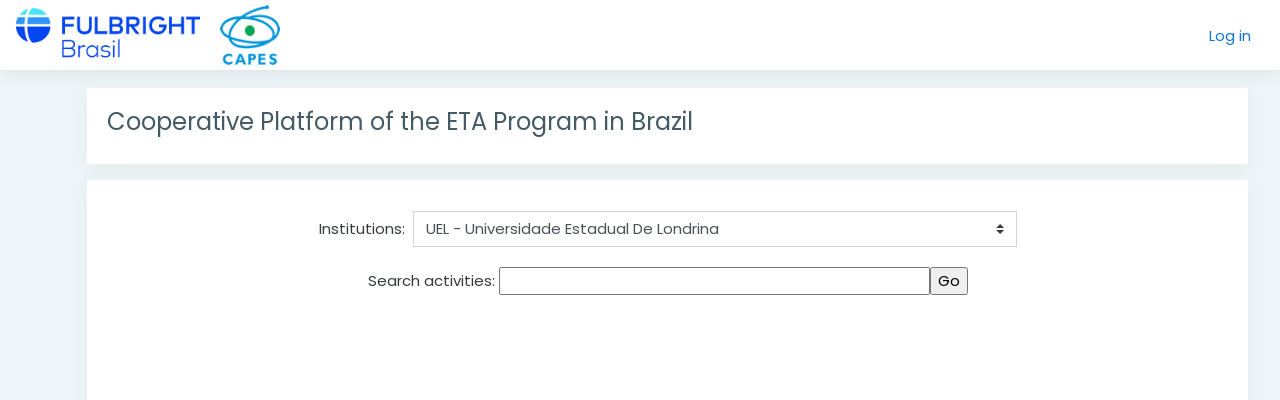

--- FILE ---
content_type: text/html; charset=utf-8
request_url: https://portal.fulbright.org.br/course/index.php?categoryid=28
body_size: 11002
content:
<!DOCTYPE html>

    <html  dir="ltr" lang="en" xml:lang="en">
    <head>
        <title>Fulbright: UEL - Universidade Estadual De Londrina</title>
        <link rel="shortcut icon" href="//portal.fulbright.org.br/pluginfile.php?file=%2F1%2Ftheme_moove%2Ffavicon%2F1563978807%2Ffulbright_favicon.ico" />
        <meta http-equiv="Content-Type" content="text/html; charset=utf-8" />
<meta name="keywords" content="moodle, Fulbright: UEL - Universidade Estadual De Londrina" />
<link rel="stylesheet" type="text/css" href="https://portal.fulbright.org.br/theme/yui_combo.php?rollup/3.17.2/yui-moodlesimple-min.css" /><script id="firstthemesheet" type="text/css">/** Required in order to fix style inclusion problems in IE with YUI **/</script><link rel="stylesheet" type="text/css" href="https://portal.fulbright.org.br/theme/styles.php?theme=moove&amp;rev=1563978807_1&amp;type=all" />
<script type="text/javascript">
//<![CDATA[
var M = {}; M.yui = {};
M.pageloadstarttime = new Date();
M.cfg = {"wwwroot":"https:\/\/portal.fulbright.org.br","sesskey":"pOrIRuX1Ai","themerev":"1563978807","slasharguments":0,"theme":"moove","iconsystemmodule":"core\/icon_system_fontawesome","jsrev":"1563978807","admin":"admin","svgicons":true,"usertimezone":"America\/Sao_Paulo","contextid":168};var yui1ConfigFn = function(me) {if(/-skin|reset|fonts|grids|base/.test(me.name)){me.type='css';me.path=me.path.replace(/\.js/,'.css');me.path=me.path.replace(/\/yui2-skin/,'/assets/skins/sam/yui2-skin')}};
var yui2ConfigFn = function(me) {var parts=me.name.replace(/^moodle-/,'').split('-'),component=parts.shift(),module=parts[0],min='-min';if(/-(skin|core)$/.test(me.name)){parts.pop();me.type='css';min=''}
if(module){var filename=parts.join('-');me.path=component+'/'+module+'/'+filename+min+'.'+me.type}else{me.path=component+'/'+component+'.'+me.type}};
YUI_config = {"debug":false,"base":"https:\/\/portal.fulbright.org.br\/lib\/yuilib\/3.17.2\/","comboBase":"https:\/\/portal.fulbright.org.br\/theme\/yui_combo.php?","combine":true,"filter":null,"insertBefore":"firstthemesheet","groups":{"yui2":{"base":"https:\/\/portal.fulbright.org.br\/lib\/yuilib\/2in3\/2.9.0\/build\/","comboBase":"https:\/\/portal.fulbright.org.br\/theme\/yui_combo.php?","combine":true,"ext":false,"root":"2in3\/2.9.0\/build\/","patterns":{"yui2-":{"group":"yui2","configFn":yui1ConfigFn}}},"moodle":{"name":"moodle","base":"https:\/\/portal.fulbright.org.br\/theme\/yui_combo.php?m\/1563978807\/","combine":true,"comboBase":"https:\/\/portal.fulbright.org.br\/theme\/yui_combo.php?","ext":false,"root":"m\/1563978807\/","patterns":{"moodle-":{"group":"moodle","configFn":yui2ConfigFn}},"filter":null,"modules":{"moodle-core-actionmenu":{"requires":["base","event","node-event-simulate"]},"moodle-core-languninstallconfirm":{"requires":["base","node","moodle-core-notification-confirm","moodle-core-notification-alert"]},"moodle-core-chooserdialogue":{"requires":["base","panel","moodle-core-notification"]},"moodle-core-maintenancemodetimer":{"requires":["base","node"]},"moodle-core-checknet":{"requires":["base-base","moodle-core-notification-alert","io-base"]},"moodle-core-dock":{"requires":["base","node","event-custom","event-mouseenter","event-resize","escape","moodle-core-dock-loader","moodle-core-event"]},"moodle-core-dock-loader":{"requires":["escape"]},"moodle-core-tooltip":{"requires":["base","node","io-base","moodle-core-notification-dialogue","json-parse","widget-position","widget-position-align","event-outside","cache-base"]},"moodle-core-lockscroll":{"requires":["plugin","base-build"]},"moodle-core-popuphelp":{"requires":["moodle-core-tooltip"]},"moodle-core-notification":{"requires":["moodle-core-notification-dialogue","moodle-core-notification-alert","moodle-core-notification-confirm","moodle-core-notification-exception","moodle-core-notification-ajaxexception"]},"moodle-core-notification-dialogue":{"requires":["base","node","panel","escape","event-key","dd-plugin","moodle-core-widget-focusafterclose","moodle-core-lockscroll"]},"moodle-core-notification-alert":{"requires":["moodle-core-notification-dialogue"]},"moodle-core-notification-confirm":{"requires":["moodle-core-notification-dialogue"]},"moodle-core-notification-exception":{"requires":["moodle-core-notification-dialogue"]},"moodle-core-notification-ajaxexception":{"requires":["moodle-core-notification-dialogue"]},"moodle-core-dragdrop":{"requires":["base","node","io","dom","dd","event-key","event-focus","moodle-core-notification"]},"moodle-core-formchangechecker":{"requires":["base","event-focus","moodle-core-event"]},"moodle-core-event":{"requires":["event-custom"]},"moodle-core-blocks":{"requires":["base","node","io","dom","dd","dd-scroll","moodle-core-dragdrop","moodle-core-notification"]},"moodle-core-handlebars":{"condition":{"trigger":"handlebars","when":"after"}},"moodle-core_availability-form":{"requires":["base","node","event","event-delegate","panel","moodle-core-notification-dialogue","json"]},"moodle-backup-backupselectall":{"requires":["node","event","node-event-simulate","anim"]},"moodle-backup-confirmcancel":{"requires":["node","node-event-simulate","moodle-core-notification-confirm"]},"moodle-course-modchooser":{"requires":["moodle-core-chooserdialogue","moodle-course-coursebase"]},"moodle-course-categoryexpander":{"requires":["node","event-key"]},"moodle-course-management":{"requires":["base","node","io-base","moodle-core-notification-exception","json-parse","dd-constrain","dd-proxy","dd-drop","dd-delegate","node-event-delegate"]},"moodle-course-dragdrop":{"requires":["base","node","io","dom","dd","dd-scroll","moodle-core-dragdrop","moodle-core-notification","moodle-course-coursebase","moodle-course-util"]},"moodle-course-formatchooser":{"requires":["base","node","node-event-simulate"]},"moodle-course-util":{"requires":["node"],"use":["moodle-course-util-base"],"submodules":{"moodle-course-util-base":{},"moodle-course-util-section":{"requires":["node","moodle-course-util-base"]},"moodle-course-util-cm":{"requires":["node","moodle-course-util-base"]}}},"moodle-form-dateselector":{"requires":["base","node","overlay","calendar"]},"moodle-form-passwordunmask":{"requires":[]},"moodle-form-showadvanced":{"requires":["node","base","selector-css3"]},"moodle-form-shortforms":{"requires":["node","base","selector-css3","moodle-core-event"]},"moodle-question-chooser":{"requires":["moodle-core-chooserdialogue"]},"moodle-question-qbankmanager":{"requires":["node","selector-css3"]},"moodle-question-searchform":{"requires":["base","node"]},"moodle-question-preview":{"requires":["base","dom","event-delegate","event-key","core_question_engine"]},"moodle-availability_completion-form":{"requires":["base","node","event","moodle-core_availability-form"]},"moodle-availability_date-form":{"requires":["base","node","event","io","moodle-core_availability-form"]},"moodle-availability_grade-form":{"requires":["base","node","event","moodle-core_availability-form"]},"moodle-availability_group-form":{"requires":["base","node","event","moodle-core_availability-form"]},"moodle-availability_grouping-form":{"requires":["base","node","event","moodle-core_availability-form"]},"moodle-availability_profile-form":{"requires":["base","node","event","moodle-core_availability-form"]},"moodle-qtype_ddimageortext-form":{"requires":["moodle-qtype_ddimageortext-dd","form_filepicker"]},"moodle-qtype_ddimageortext-dd":{"requires":["node","dd","dd-drop","dd-constrain"]},"moodle-qtype_ddmarker-dd":{"requires":["node","event-resize","dd","dd-drop","dd-constrain","graphics"]},"moodle-qtype_ddmarker-form":{"requires":["moodle-qtype_ddmarker-dd","form_filepicker","graphics","escape"]},"moodle-qtype_ddwtos-dd":{"requires":["node","dd","dd-drop","dd-constrain"]},"moodle-mod_assign-history":{"requires":["node","transition"]},"moodle-mod_forum-subscriptiontoggle":{"requires":["base-base","io-base"]},"moodle-mod_quiz-quizbase":{"requires":["base","node"]},"moodle-mod_quiz-toolboxes":{"requires":["base","node","event","event-key","io","moodle-mod_quiz-quizbase","moodle-mod_quiz-util-slot","moodle-core-notification-ajaxexception"]},"moodle-mod_quiz-questionchooser":{"requires":["moodle-core-chooserdialogue","moodle-mod_quiz-util","querystring-parse"]},"moodle-mod_quiz-repaginate":{"requires":["base","event","node","io","moodle-core-notification-dialogue"]},"moodle-mod_quiz-modform":{"requires":["base","node","event"]},"moodle-mod_quiz-autosave":{"requires":["base","node","event","event-valuechange","node-event-delegate","io-form"]},"moodle-mod_quiz-dragdrop":{"requires":["base","node","io","dom","dd","dd-scroll","moodle-core-dragdrop","moodle-core-notification","moodle-mod_quiz-quizbase","moodle-mod_quiz-util-base","moodle-mod_quiz-util-page","moodle-mod_quiz-util-slot","moodle-course-util"]},"moodle-mod_quiz-util":{"requires":["node","moodle-core-actionmenu"],"use":["moodle-mod_quiz-util-base"],"submodules":{"moodle-mod_quiz-util-base":{},"moodle-mod_quiz-util-slot":{"requires":["node","moodle-mod_quiz-util-base"]},"moodle-mod_quiz-util-page":{"requires":["node","moodle-mod_quiz-util-base"]}}},"moodle-message_airnotifier-toolboxes":{"requires":["base","node","io"]},"moodle-filter_glossary-autolinker":{"requires":["base","node","io-base","json-parse","event-delegate","overlay","moodle-core-event","moodle-core-notification-alert","moodle-core-notification-exception","moodle-core-notification-ajaxexception"]},"moodle-filter_mathjaxloader-loader":{"requires":["moodle-core-event"]},"moodle-editor_atto-editor":{"requires":["node","transition","io","overlay","escape","event","event-simulate","event-custom","node-event-html5","node-event-simulate","yui-throttle","moodle-core-notification-dialogue","moodle-core-notification-confirm","moodle-editor_atto-rangy","handlebars","timers","querystring-stringify"]},"moodle-editor_atto-plugin":{"requires":["node","base","escape","event","event-outside","handlebars","event-custom","timers","moodle-editor_atto-menu"]},"moodle-editor_atto-menu":{"requires":["moodle-core-notification-dialogue","node","event","event-custom"]},"moodle-editor_atto-rangy":{"requires":[]},"moodle-report_eventlist-eventfilter":{"requires":["base","event","node","node-event-delegate","datatable","autocomplete","autocomplete-filters"]},"moodle-report_loglive-fetchlogs":{"requires":["base","event","node","io","node-event-delegate"]},"moodle-gradereport_grader-gradereporttable":{"requires":["base","node","event","handlebars","overlay","event-hover"]},"moodle-gradereport_history-userselector":{"requires":["escape","event-delegate","event-key","handlebars","io-base","json-parse","moodle-core-notification-dialogue"]},"moodle-tool_capability-search":{"requires":["base","node"]},"moodle-tool_lp-dragdrop-reorder":{"requires":["moodle-core-dragdrop"]},"moodle-tool_monitor-dropdown":{"requires":["base","event","node"]},"moodle-assignfeedback_editpdf-editor":{"requires":["base","event","node","io","graphics","json","event-move","event-resize","transition","querystring-stringify-simple","moodle-core-notification-dialog","moodle-core-notification-alert","moodle-core-notification-exception","moodle-core-notification-ajaxexception"]},"moodle-atto_accessibilitychecker-button":{"requires":["color-base","moodle-editor_atto-plugin"]},"moodle-atto_accessibilityhelper-button":{"requires":["moodle-editor_atto-plugin"]},"moodle-atto_align-button":{"requires":["moodle-editor_atto-plugin"]},"moodle-atto_bold-button":{"requires":["moodle-editor_atto-plugin"]},"moodle-atto_charmap-button":{"requires":["moodle-editor_atto-plugin"]},"moodle-atto_clear-button":{"requires":["moodle-editor_atto-plugin"]},"moodle-atto_collapse-button":{"requires":["moodle-editor_atto-plugin"]},"moodle-atto_emoticon-button":{"requires":["moodle-editor_atto-plugin"]},"moodle-atto_equation-button":{"requires":["moodle-editor_atto-plugin","moodle-core-event","io","event-valuechange","tabview","array-extras"]},"moodle-atto_html-button":{"requires":["moodle-editor_atto-plugin","event-valuechange"]},"moodle-atto_image-button":{"requires":["moodle-editor_atto-plugin"]},"moodle-atto_indent-button":{"requires":["moodle-editor_atto-plugin"]},"moodle-atto_italic-button":{"requires":["moodle-editor_atto-plugin"]},"moodle-atto_link-button":{"requires":["moodle-editor_atto-plugin"]},"moodle-atto_managefiles-button":{"requires":["moodle-editor_atto-plugin"]},"moodle-atto_managefiles-usedfiles":{"requires":["node","escape"]},"moodle-atto_media-button":{"requires":["moodle-editor_atto-plugin","moodle-form-shortforms"]},"moodle-atto_noautolink-button":{"requires":["moodle-editor_atto-plugin"]},"moodle-atto_orderedlist-button":{"requires":["moodle-editor_atto-plugin"]},"moodle-atto_recordrtc-recording":{"requires":["moodle-atto_recordrtc-button"]},"moodle-atto_recordrtc-button":{"requires":["moodle-editor_atto-plugin","moodle-atto_recordrtc-recording"]},"moodle-atto_rtl-button":{"requires":["moodle-editor_atto-plugin"]},"moodle-atto_strike-button":{"requires":["moodle-editor_atto-plugin"]},"moodle-atto_styles-button":{"requires":["moodle-editor_atto-plugin"]},"moodle-atto_subscript-button":{"requires":["moodle-editor_atto-plugin"]},"moodle-atto_superscript-button":{"requires":["moodle-editor_atto-plugin"]},"moodle-atto_table-button":{"requires":["moodle-editor_atto-plugin","moodle-editor_atto-menu","event","event-valuechange"]},"moodle-atto_title-button":{"requires":["moodle-editor_atto-plugin"]},"moodle-atto_underline-button":{"requires":["moodle-editor_atto-plugin"]},"moodle-atto_undo-button":{"requires":["moodle-editor_atto-plugin"]},"moodle-atto_unorderedlist-button":{"requires":["moodle-editor_atto-plugin"]}}},"gallery":{"name":"gallery","base":"https:\/\/portal.fulbright.org.br\/lib\/yuilib\/gallery\/","combine":true,"comboBase":"https:\/\/portal.fulbright.org.br\/theme\/yui_combo.php?","ext":false,"root":"gallery\/1563978807\/","patterns":{"gallery-":{"group":"gallery"}}}},"modules":{"core_filepicker":{"name":"core_filepicker","fullpath":"https:\/\/portal.fulbright.org.br\/lib\/javascript.php?rev=1563978807&jsfile=%2Frepository%2Ffilepicker.js","requires":["base","node","node-event-simulate","json","async-queue","io-base","io-upload-iframe","io-form","yui2-treeview","panel","cookie","datatable","datatable-sort","resize-plugin","dd-plugin","escape","moodle-core_filepicker","moodle-core-notification-dialogue"]},"core_comment":{"name":"core_comment","fullpath":"https:\/\/portal.fulbright.org.br\/lib\/javascript.php?rev=1563978807&jsfile=%2Fcomment%2Fcomment.js","requires":["base","io-base","node","json","yui2-animation","overlay","escape"]},"mathjax":{"name":"mathjax","fullpath":"https:\/\/cdnjs.cloudflare.com\/ajax\/libs\/mathjax\/2.7.2\/MathJax.js?delayStartupUntil=configured"}}};
M.yui.loader = {modules: {}};

//]]>
</script>

        <meta charset="utf-8">
        <meta http-equiv="X-UA-Compatible" content="IE=edge">
        <meta name="viewport" content="width=device-width, initial-scale=1.0, user-scalable=0, minimal-ui">
    
        <link href="https://fonts.googleapis.com/css?family=Poppins" rel="stylesheet">
    </head>
    
    <body  id="page-course-index-category" class="format-site  path-course path-course-index safari dir-ltr lang-en yui-skin-sam yui3-skin-sam portal-fulbright-org-br pagelayout-coursecategory course-1 context-168 category-28 notloggedin ">
    
<nav class="fixed-top navbar navbar-light navbar-expand moodle-has-zindex">

    <a href="https://portal.fulbright.org.br/report/coursestats_fulbright/available_courses.php" class="navbar-brand has-logo
            ">
            <span class="logo d-none d-sm-inline">
                <img src="//portal.fulbright.org.br/pluginfile.php?file=%2F1%2Ftheme_moove%2Flogo%2F1563978807%2Flogo-fb.jpg" alt="Fulbright">
            </span>
    </a>

    <ul class="navbar-nav d-none d-md-flex custom-menus">
        <!-- custom_menu -->
        
        <!-- page_heading_menu -->
        
    </ul>

    <div class="logo2">
        <!-- <a href="http://www.capes.gov.br" target="_blank"> <img src="http://portal.fulbright.org.br/theme/capes.png" alt="Capes" height="60px" width="60px" margin-left="20px"> </a> -->

        <img src="http://portal.fulbright.org.br/theme/capes.png" alt="Capes" height="60px" width="60px" margin-left="20px">
    
    </div>

    <ul class="nav navbar-nav ml-auto">
        <div class="d-none d-lg-block">
            
        </div>

        <li class="nav-item lang-menu">
            
        </li>

        

        <li class="usermenu"><span class="login"><a class='btn btn-login-top' href="https://portal.fulbright.org.br/login/index.php">Log in</a></span></li>
    </ul>
</nav>
    
    <div id="page-wrapper">
    
        <div>
    <a class="sr-only sr-only-focusable" href="#maincontent">Skip to main content</a>
</div><script type="text/javascript" src="https://portal.fulbright.org.br/theme/yui_combo.php?rollup/3.17.2/yui-moodlesimple-min.js"></script><script type="text/javascript" src="https://portal.fulbright.org.br/lib/javascript.php?rev=1563978807&amp;jsfile=%2Flib%2Fjavascript-static.js"></script>
<script type="text/javascript">
//<![CDATA[
document.body.className += ' jsenabled';
//]]>
</script>


    <div id="page" class="container-fluid">
        <header id="page-header" class="row">
    <div class="col-12 pt-3 pb-3">
        <div class="card">
            <div class="card-body">
                <div class="d-flex">
                    <div class="mr-auto">
                    <div class="page-context-header"><div class="page-header-headings"><h1>Cooperative Platform of the ETA Program in Brazil</h1></div></div>
                    </div>

                </div>
                <div class="d-flex flex-wrap">
                    <div id="page-navbar">
                        <nav role="navigation">
    <ol class="breadcrumb">
                <li class="breadcrumb-item"><a href="https://portal.fulbright.org.br/" >Home</a></li>
                <li class="breadcrumb-item"><a href="https://portal.fulbright.org.br/course/index.php" >Activities</a></li>
                <li class="breadcrumb-item"><a href="https://portal.fulbright.org.br/course/index.php?categoryid=28" >UEL - Universidade Estadual De Londrina</a></li>
    </ol>
</nav>
                    </div>
                    <div class="ml-auto d-flex">
                        
                    </div>
                    <div id="course-header">
                        
                    </div>
                </div>
            </div>
        </div>
    </div>
</header>

        <div id="page-content" class="row">
            <div id="region-main-box" class="col-12">
                <section id="region-main">
                    <div class="card">
                        <div class="card-body">
                            <span class="notifications" id="user-notifications"></span>
                            <div role="main"><span id="maincontent"></span><span></span><div class="categorypicker"><div class="singleselect d-inline-block">
    <form method="get" action="https://portal.fulbright.org.br/course/index.php" class="form-inline" id="switchcategory">
            <label for="single_select696b2ecb0febf1">
                Institutions:
            </label>
        <select  id="single_select696b2ecb0febf1" class="custom-select singleselect" name="categoryid">
                    <option  value="25" >FAE - Centro Universitário</option>
                    <option  value="2" >IFB - Instituto Federal De Educação, Ciência E Tecnologia De Brasília</option>
                    <option  value="26" >PUCRS - Pontifícia Universidade Católica Do Rio Grande Do Sul</option>
                    <option  value="27" >UCS - Universidade De Caxias Do Sul</option>
                    <option  value="3" >UEG - Universidade Estadual De Goiás</option>
                    <option  value="28" selected>UEL - Universidade Estadual De Londrina</option>
                    <option  value="6" >UEMASUL - Universidade Estadual da Região Tocantina do Maranhão </option>
                    <option  value="29" >UENP - BANDEIRIANTES - Universidade Estadual Do Norte Do Paraná</option>
                    <option  value="42" >UENP - PROCÓPIO - Universidade Estadual Do Norte Do Paraná</option>
                    <option  value="43" >UENP - JACAREZINHO - Universidade Estadual Do Norte Do Paraná</option>
                    <option  value="15" >UEPA - Universidade Do Estado Do Pará</option>
                    <option  value="30" >UEPG - Universidade Estadual De Ponta Grossa</option>
                    <option  value="7" >UERN - Universidade Do Estado Do Rio Grande Do Norte</option>
                    <option  value="8" >UESC - Universidade Estadual De Santa Cruz</option>
                    <option  value="9" >UFBA - Universidade Federal Da Bahia</option>
                    <option  value="16" >UFF - Universidade Federal Fluminense</option>
                    <option  value="4" >UFG - Universidade Federal De Goiás - Campus Samambaia</option>
                    <option  value="17" >UFLA - Universidade Federal De Lavras</option>
                    <option  value="18" >UFMG - Universidade Federal De Minas Gerais</option>
                    <option  value="5" >UFMS - Fundação Universidade Federal De Mato Grosso Do Sul</option>
                    <option  value="19" >UFOP - Universidade Federal De Ouro Preto</option>
                    <option  value="10" >UFPE - Universidade Federal De Pernambuco</option>
                    <option  value="12" >UFPI - Fundação Universidade Federal Do Piauí</option>
                    <option  value="31" >UFPR - Universidade Federal Do Paraná</option>
                    <option  value="32" >UFRGS - Universidade Federal Do Rio Grande Do Sul</option>
                    <option  value="11" >UFS - Universidade Federal De Sergipe</option>
                    <option  value="20" >UFSCAR - Universidade Federal De São Carlos</option>
                    <option  value="21" >UFSJ - Universidade Federal De São João Del-Rei</option>
                    <option  value="22" >UFU - Universidade Federal De Uberlândia</option>
                    <option  value="23" >UFV - Universidade Federal De Viçosa</option>
                    <option  value="24" >UNESP - ARARAQUARA - Universidade Est.Paulista Júlio De Mesquita Filho</option>
                    <option  value="40" >UNESP -ASSIS - Universidade Est.Paulista Júlio De Mesquita Filho</option>
                    <option  value="41" >UNESP - S.J. RIO PRETO - Universidade Est.Paulista Júlio De Mesquita Filho</option>
                    <option  value="33" >UNESPAR - Universidade Estadual Do Parana </option>
                    <option  value="34" >UNIJUÍ - Universidade Regional Do Noroeste Do Estado Do Rio Grande Do Sul</option>
                    <option  value="35" >UNIPAMPA - Fundação Universidade Federal Do Pampa</option>
                    <option  value="36" >UNISINOS - Universidade Do Vale Do Rio Dos Sinos</option>
                    <option  value="13" >UPE - Universidade De Pernambuco</option>
                    <option  value="37" >UTFPR - CURITIBA - Universidade Tecnológica Federal Do Paraná</option>
                    <option  value="44" >UTFPR - PATO BRANCO - Universidade Tecnológica Federal Do Paraná</option>
                    <option  value="14" >UVA - Universidade Estadual Vale Do Acaraú</option>
                    <option  value="38" >Administrative</option>
        </select>
        <noscript>
            <input type="submit" class="btn btn-secondary" value="Go">
        </noscript>
    </form>
</div></div><form id="coursesearch" action="https://portal.fulbright.org.br/course/search.php" method="get"><fieldset class="coursesearchbox invisiblefieldset"><label for="coursesearchbox">Search activities: </label><input type="text" id="coursesearchbox" size="30" name="search" value="" /><input type="submit" value="Go" /></fieldset></form><div class="buttons"></div></div>
                            
                            
                        </div>
                    </div>
                </section>
            </div>
        </div>
    </div>

    
    </div><!-- Ends .page-wrapper -->
    
<div id="top-footer">
  <div class="container-fluid">
    <div class="row">
        
        <div class="col-md-7 social">
          <ul>
                <li>
                  <a href="https://www.facebook.com/fulbrightbrasil" target="_blank" class="facebook">
                    <i class="icon-social-facebook"></i>
                  </a>
                </li>

                <li>
                  <a href="https://twitter.com/fulbrightbrasil" target="_blank" class="twitter">
                    <i class="icon-social-twitter"></i>
                  </a>
                </li>



                <li>
                  <a href="https://www.youtube.com/channel/UCo1NjW-IaWjpGSa5euo6Wjw" target="_blank" class="youtube">
                    <i class="icon-social-youtube"></i>
                  </a>
                </li>

                <li>
                  <a href="https://www.instagram.com/fulbrightbrasil" target="_blank" class="instagram">
                    <i class="icon-social-instagram"></i>
                  </a>
                </li>
          </ul>

           <div class="logo2">
        <a href="https://fulbright.org.br" target="_blank"> <img src="http://portal.fulbright.org.br/theme/logo-fulbright-footer.jpg" alt="Fulbright" height="60px" width="120px" margin-left="20px"> </a>

        <a href="http://www.capes.gov.br" target="_blank"> <img src="http://portal.fulbright.org.br/theme/logo-capes-footer.jpg" alt="Capes" height="60px" width="120px" margin-left="50px"> </a>
    </div>

          <div class="plugins_standard_footer_html"><div class="tool_dataprivacy"><a href="https://portal.fulbright.org.br/admin/tool/dataprivacy/summary.php">Data retention summary</a></div></div>
        </div>

        <div class="col-md-5 contact">
            <!-- <h3>Stay in touch</h3> -->
            <!--<h4>Fulbright</h4> -->
            <ul>
                
                
                <li><i class="icon-envelope"></i>plataformaETA@fulbright.org.br</li>
            </ul>
        </div>

    </div>
  </div>
</div>



<script type="text/javascript">

if (
	document.referrer == "https://portal.fulbright.org.br/login/index.php" 
	&& 
	document.location.href != "https://portal.fulbright.org.br/login/index.php"
	&&
	document.location.href != "https://portal.fulbright.org.br/login/signup.php"
	&&
	document.location.href != "https://portal.fulbright.org.br/login/signup.php?"
	&&
	document.location.href != "https://portal.fulbright.org.br/login/forgot_password.php"
	&&
	document.location.href != "https://portal.fulbright.org.br/"
){	
	//document.location.href = "https://portal.fulbright.org.br/report/coursestats_fulbright/available_courses.php"; 
	document.location.href = "https://portal.fulbright.org.br/report/coursestats_fulbright/pm_week_view.php"; 
}

document.addEventListener("DOMContentLoaded", function(event) { 
	//console.log(document.querySelectorAll('[data-key="home"]'));
	var novo_link = document.querySelectorAll('[data-key="home"]');

	if (novo_link.length != 0){
		novo_link[0].innerHTML = '<a href="https://portal.fulbright.org.br/report/coursestats_fulbright/available_courses.php"><span class="text m-l-0">Home</span></a>';	
	}				
	
	if (window.location.href.indexOf('user/edit.php') != -1){
		var tipo = document.getElementById('id_profile_field_fulbright_profile').value;		
		if (tipo == "Student"){
			document.getElementById('id_profile_field_fulbright_profile').innerHTML = '<option value="Student">Student</option>';	
		}		
	}

	if (window.location.href.indexOf('/login/signup.php') != -1){
		document.getElementById('id_profile_field_fulbright_profile').innerHTML = '<option value="Student">Student</option>';
	}

	if (window.location.href.indexOf('/course/edit.php') != -1){

		//document.getElementById('id_category').disabled = true;
		document.querySelector("#id_category").parentNode.parentNode.style.display = "none";

		var d = new Date();


		document.getElementById("id_startdate_year").value = d.getFullYear();
		document.getElementById("id_enddate_year").value = d.getFullYear();

		var url_string = window.location.href;
		var url = new URL(url_string);
		
		var course_name = url.searchParams.get("actname");

		if (course_name != undefined && course_name != ""){

			var bimester = url.searchParams.get("bimester");
			var semana = url.searchParams.get("semana");

			var syllabus = url.searchParams.get("syl");

			document.getElementById("id_summary_editor").innerText = syllabus;


			var atividade_nome = url.searchParams.get("actname");

			document.getElementById("id_fullname").value = atividade_nome;
			document.getElementById("id_shortname").value = atividade_nome;
			
			

			if (bimester == 1){			

				if (semana <= 3){
					var id_startdate_month = "3";
					var id_enddate_month = "3";
					if (semana == 1){
						var id_startdate_day = "11";
						var id_enddate_day = "16";
					}
					else if (semana == 2){
						var id_startdate_day = "18";
						var id_enddate_day = "23";
					}
					else if (semana == 3){
						var id_startdate_day = "25";
						var id_enddate_day = "30";
					}
				}
				else{
					var id_startdate_month = "4";
					var id_enddate_month = "4";

					if (semana == 4){
						var id_startdate_day = "1";
						var id_enddate_day = "6";
					}
					else if (semana == 5){
						var id_startdate_day = "8";
						var id_enddate_day = "13";
					}
					else if (semana == 6){
						var id_startdate_day = "15";
						var id_enddate_day = "20";
					}
					else if (semana == 7){
						var id_startdate_day = "22";
						var id_enddate_day = "27";
					}
					else if (semana == 8){
						var id_startdate_day = "29";
						var id_enddate_day = "4";
						id_enddate_month = "5";
					}				

				}

			}
			else if (bimester == 2){

				if (semana <= 4){
					var id_startdate_month = "5";
					var id_enddate_month = "5";
					if (semana == 1){
						var id_startdate_day = "6";
						var id_enddate_day = "11";
					}
					else if (semana == 2){
						var id_startdate_day = "13";
						var id_enddate_day = "18";
					}
					else if (semana == 3){
						var id_startdate_day = "20";
						var id_enddate_day = "25";
					}
					else if (semana == 4){
						var id_startdate_day = "27";
						var id_enddate_day = "1";
						id_enddate_month = "6";
					}
				}
				else{
					var id_startdate_month = "6";
					var id_enddate_month = "6";

					if (semana == 5){
						var id_startdate_day = "3";
						var id_enddate_day = "8";
					}
					else if (semana == 6){
						var id_startdate_day = "10";
						var id_enddate_day = "15";
					}
					else if (semana == 7){
						var id_startdate_day = "17";
						var id_enddate_day = "22";
					}
					else if (semana == 8){
						var id_startdate_day = "24";
						var id_enddate_day = "29";					
					}				

				}

			}
			else if (bimester == 3){

				if (semana <= 4){
					var id_startdate_month = "8";
					var id_enddate_month = "8";
					if (semana == 1){
						var id_startdate_day = "5";
						var id_enddate_day = "10";
					}
					else if (semana == 2){
						var id_startdate_day = "12";
						var id_enddate_day = "17";
					}
					else if (semana == 3){
						var id_startdate_day = "19";
						var id_enddate_day = "24";
					}
					else if (semana == 4){
						var id_startdate_day = "26";
						var id_enddate_day = "31";					
					}
				}
				else{
					var id_startdate_month = "9";
					var id_enddate_month = "9";

					if (semana == 5){
						var id_startdate_day = "2";
						var id_enddate_day = "7";
					}
					else if (semana == 6){
						var id_startdate_day = "9";
						var id_enddate_day = "14";
					}
					else if (semana == 7){
						var id_startdate_day = "16";
						var id_enddate_day = "21";
					}
					else if (semana == 8){
						var id_startdate_day = "23";
						var id_enddate_day = "28";					
					}				

				}

			}
			else if (bimester == 4){

				if (semana <= 1){
					var id_startdate_month = "9";
					var id_enddate_month = "10";
					if (semana == 1){
						var id_startdate_day = "30";
						var id_enddate_day = "2";
					}
				}
				else{
					var id_startdate_month = "10";
					var id_enddate_month = "10";

					if (semana == 2){
						var id_startdate_day = "7";
						var id_enddate_day = "12";
					}
					else if (semana == 3){
						var id_startdate_day = "14";
						var id_enddate_day = "19";
					}
					else if (semana == 4){
						var id_startdate_day = "21";
						var id_enddate_day = "26";					
					}
					else if (semana == 5){
						var id_startdate_day = "28";
						var id_enddate_day = "2";
						id_enddate_month = "11";
					}
					else if (semana == 6){
						var id_startdate_day = "2";
						var id_enddate_day = "9";
						id_startdate_month = "11";
						id_enddate_month = "11";
					}

				}

			}


			
			//document.getElementById("id_enddate_enabled").setAttribute("checked", "checked");

			document.getElementById("id_startdate_month").innerHTML = "<option value='"+id_startdate_month+"'>" + id_startdate_month + "</option>";
			document.getElementById("id_enddate_month").innerHTML = "<option value='"+id_enddate_month+"'>" + id_enddate_month + "</option>";

			document.getElementById("id_startdate_day").innerHTML = "<option value='"+id_startdate_day+"'>" + id_startdate_day + "</option>";
			document.getElementById("id_enddate_day").innerHTML = "<option value='"+id_enddate_day+"'>" + id_enddate_day + "</option>";

			//document.getElementById("id_startdate_year").innerHTML = "<option value='"+id_startdate_year+"'>" + id_startdate_year + "</option>";
			//document.getElementById("id_enddate_year").innerHTML = "<option value='"+id_enddate_year+"'>" + id_enddate_year + "</option>";
		}

		


	}

	//custom-select singleselect
	if (window.location.href.indexOf('mod/glossary/view.php?id=51&mode=cat') != -1){

		
		var selectobject = document.querySelector("select.custom-select.singleselect");

  		for (var i = 0; i < selectobject.length; i++){
  			if (selectobject.options[i].value == '-1' ){
     			selectobject.remove(i);
  			}
  		}

	}

	if (window.location.href.indexOf('user/profile.php') != -1){

		var source = document.getElementById('region-main').innerHTML;
		var pm = source.indexOf("<dd>Program Manager</dd>");

		var eta = source.indexOf("<dd>ETA</dd>");

		var student = source.indexOf("<dd>Student</dd>");
		//if (document.innerHTML.indexOf("<dt>Profile</dt>") != -1){
		//console.log(pm);
		//console.log(eta);
		if (pm != -1  || eta != -1 || student != -1){

			var list = document.getElementsByClassName("node_category")[0];
			var nodes = list.getElementsByClassName("contentnode");

			if (student != -1){
				for (i = 0; i < nodes.length; i++) {
					if (
						nodes[i].innerHTML.indexOf("Email address") === -1
						&&
						nodes[i].innerHTML.indexOf("Profile") === -1
						&&
						nodes[i].innerHTML.indexOf("Institution") === -1
						&&
						nodes[i].innerHTML.indexOf("Course") === -1
					){
						nodes[i].innerHTML = "";	
					}
				  	
				}
			}
			else{
				for (i = 0; i < nodes.length; i++) {
					if (
						nodes[i].innerHTML.indexOf("Email address") === -1
						&&
						nodes[i].innerHTML.indexOf("Profile") === -1
						&&
						nodes[i].innerHTML.indexOf("Institution") === -1
					){
						nodes[i].innerHTML = "";	
					}
				  	
				}	
			}

			

			console.log(nodes);

		}
			

		///}


	}


	if (window.location.href.indexOf('user/editadvanced.php') != -1){


		var e = document.getElementById("id_profile_field_fulbright_profile");
		var strUser = e.options[e.selectedIndex].value;

		//console.log(strUser);

		if (strUser == "Program Manager" || strUser == "ETA"){

			//console.log("teste");

			//document.querySelector("label[for=id_auth]").parentNode.parentNode.style.display = "none";
			document.querySelector("label[for=id_maildisplay]").parentNode.parentNode.style.display = "none";
			document.querySelector("label[for=id_city]").parentNode.parentNode.style.display = "none";
			document.querySelector("label[for=id_country]").parentNode.parentNode.style.display = "none";
			document.querySelector("label[for=id_timezone]").parentNode.parentNode.style.display = "none";
			//document.querySelector("label[for=id_lang]").parentNode.parentNode.style.display = "none";
			document.querySelector("div#id_error_suspended").parentNode.parentNode.style.display = "none";		

			var element = document.getElementById("id_category_2");
    		element.parentNode.removeChild(element);	

    		var element = document.getElementById("id_category_3");
    		element.parentNode.removeChild(element);	

    		var element = document.getElementById("id_category_4");
    		element.parentNode.removeChild(element);	

			//document.getElementById('id_profile_field_fulbright_profile').innerHTML = '<option value="Program Manager">Program Manager</option>';
			
		}


		var url_string = window.location.href;
		var url = new URL(url_string);
		//var tipo = url.searchParams.get("r");
		//var perfil = url.searchParams.get("d");
		var usuario = url.searchParams.get("u");

		if (usuario == 99){

			document.querySelector("label[for=id_auth]").parentNode.parentNode.style.display = "none";
			document.querySelector("label[for=id_maildisplay]").parentNode.parentNode.style.display = "none";
			document.querySelector("label[for=id_city]").parentNode.parentNode.style.display = "none";
			document.querySelector("label[for=id_country]").parentNode.parentNode.style.display = "none";
			document.querySelector("label[for=id_timezone]").parentNode.parentNode.style.display = "none";
			document.querySelector("label[for=id_lang]").parentNode.parentNode.style.display = "none";
			document.querySelector("div#id_error_suspended").parentNode.parentNode.style.display = "none";
			

		}

	}

	if (window.location.href.indexOf('mod/glossary/view.php?id=51') != -1){		
		var elem = document.querySelector("li.breadcrumb-item:nth-child(2)");
		elem.parentNode.removeChild(elem);
	}

	if (window.location.href.indexOf('course/view.php') != -1){

		var url_string = window.location.href;
		var url = new URL(url_string);		
		var role = url.searchParams.get("role");		

		if (role != undefined && role == "ETA"){

			for (var i = 3; i <= 12; i++) {
				var elem = document.querySelector("div.dropdown-item:nth-child(3)");				
				elem.parentNode.removeChild(elem);	
			}
			
			

		}

	}

	if (window.location.href.indexOf('course/index.php?') != -1){
		document.querySelector("a#dropdown-3").style.display = "none";
	}

	if (window.location.href.indexOf('course/') != -1){
		document.querySelector("button#id_saveandreturn").style.display = "none";
	}

});

</script><script type="text/javascript">
//<![CDATA[
var require = {
    baseUrl : 'https://portal.fulbright.org.br/lib/requirejs.php?file=%2F1563978807%2F',
    // We only support AMD modules with an explicit define() statement.
    enforceDefine: true,
    skipDataMain: true,
    waitSeconds : 0,

    paths: {
        jquery: 'https://portal.fulbright.org.br/lib/javascript.php?file=%2F1563978807%2Flib/jquery/jquery-3.2.1.min.js',
        jqueryui: 'https://portal.fulbright.org.br/lib/javascript.php?file=%2F1563978807%2Flib/jquery/ui-1.12.1/jquery-ui.min.js',
        jqueryprivate: 'https://portal.fulbright.org.br/lib/javascript.php?file=%2F1563978807%2Flib/requirejs/jquery-private.js'
    },

    // Custom jquery config map.
    map: {
      // '*' means all modules will get 'jqueryprivate'
      // for their 'jquery' dependency.
      '*': { jquery: 'jqueryprivate' },
      // Stub module for 'process'. This is a workaround for a bug in MathJax (see MDL-60458).
      '*': { process: 'core/first' },

      // 'jquery-private' wants the real jQuery module
      // though. If this line was not here, there would
      // be an unresolvable cyclic dependency.
      jqueryprivate: { jquery: 'jquery' }
    }
};

//]]>
</script>
<script type="text/javascript" src="https://portal.fulbright.org.br/lib/javascript.php?rev=1563978807&amp;jsfile=%2Flib%2Frequirejs%2Frequire.min.js"></script>
<script type="text/javascript">
//<![CDATA[
require(['core/first'], function() {
;
require(["media_videojs/loader"], function(loader) {
    loader.setUp(function(videojs) {
        videojs.options.flash.swf = "https://portal.fulbright.org.br/media/player/videojs/videojs/video-js.swf";
videojs.addLanguage("en",{
 "Audio Player": "Audio Player",
 "Video Player": "Video Player",
 "Play": "Play",
 "Pause": "Pause",
 "Replay": "Replay",
 "Current Time": "Current Time",
 "Duration Time": "Duration Time",
 "Remaining Time": "Remaining Time",
 "Stream Type": "Stream Type",
 "LIVE": "LIVE",
 "Loaded": "Loaded",
 "Progress": "Progress",
 "Progress Bar": "Progress Bar",
 "progress bar timing: currentTime={1} duration={2}": "{1} of {2}",
 "Fullscreen": "Fullscreen",
 "Non-Fullscreen": "Non-Fullscreen",
 "Mute": "Mute",
 "Unmute": "Unmute",
 "Playback Rate": "Playback Rate",
 "Subtitles": "Subtitles",
 "subtitles off": "subtitles off",
 "Captions": "Captions",
 "captions off": "captions off",
 "Chapters": "Chapters",
 "Descriptions": "Descriptions",
 "descriptions off": "descriptions off",
 "Audio Track": "Audio Track",
 "Volume Level": "Volume Level",
 "You aborted the media playback": "You aborted the media playback",
 "A network error caused the media download to fail part-way.": "A network error caused the media download to fail part-way.",
 "The media could not be loaded, either because the server or network failed or because the format is not supported.": "The media could not be loaded, either because the server or network failed or because the format is not supported.",
 "The media playback was aborted due to a corruption problem or because the media used features your browser did not support.": "The media playback was aborted due to a corruption problem or because the media used features your browser did not support.",
 "No compatible source was found for this media.": "No compatible source was found for this media.",
 "The media is encrypted and we do not have the keys to decrypt it.": "The media is encrypted and we do not have the keys to decrypt it.",
 "Play Video": "Play Video",
 "Close": "Close",
 "Close Modal Dialog": "Close Modal Dialog",
 "Modal Window": "Modal Window",
 "This is a modal window": "This is a modal window",
 "This modal can be closed by pressing the Escape key or activating the close button.": "This modal can be closed by pressing the Escape key or activating the close button.",
 ", opens captions settings dialog": ", opens captions settings dialog",
 ", opens subtitles settings dialog": ", opens subtitles settings dialog",
 ", opens descriptions settings dialog": ", opens descriptions settings dialog",
 ", selected": ", selected",
 "captions settings": "captions settings",
 "subtitles settings": "subititles settings",
 "descriptions settings": "descriptions settings",
 "Text": "Text",
 "White": "White",
 "Black": "Black",
 "Red": "Red",
 "Green": "Green",
 "Blue": "Blue",
 "Yellow": "Yellow",
 "Magenta": "Magenta",
 "Cyan": "Cyan",
 "Background": "Background",
 "Window": "Window",
 "Transparent": "Transparent",
 "Semi-Transparent": "Semi-Transparent",
 "Opaque": "Opaque",
 "Font Size": "Font Size",
 "Text Edge Style": "Text Edge Style",
 "None": "None",
 "Raised": "Raised",
 "Depressed": "Depressed",
 "Uniform": "Uniform",
 "Dropshadow": "Dropshadow",
 "Font Family": "Font Family",
 "Proportional Sans-Serif": "Proportional Sans-Serif",
 "Monospace Sans-Serif": "Monospace Sans-Serif",
 "Proportional Serif": "Proportional Serif",
 "Monospace Serif": "Monospace Serif",
 "Casual": "Casual",
 "Script": "Script",
 "Small Caps": "Small Caps",
 "Reset": "Reset",
 "restore all settings to the default values": "restore all settings to the default values",
 "Done": "Done",
 "Caption Settings Dialog": "Caption Settings Dialog",
 "Beginning of dialog window. Escape will cancel and close the window.": "Beginning of dialog window. Escape will cancel and close the window.",
 "End of dialog window.": "End of dialog window."
});

    });
});;

require(['jquery'], function($) {
    $('#single_select696b2ecb0febf1').change(function() {
        var ignore = $(this).find(':selected').attr('data-ignore');
        if (typeof ignore === typeof undefined) {
            $('#switchcategory').submit();
        }
    });
});
;

require(['theme_boost/loader']);
require(['theme_boost/drawer'], function(mod) {
    mod.init();
});

require(['theme_moove/metismenu', 'jquery'], function(metisMenu, $) {
    $(".metismenu").metisMenu();
});

require([], function() {
    var iconsearch = document.querySelector('.moove-search-input .icon-magnifier');
    var btnclosesearch = document.querySelector('.search-input-form .close-search');
    var searchinputform = document.querySelector('.moove-search-input');

    if (iconsearch) {

        var togglesearchinputform = function() {
            searchinputform.classList.toggle('expanded');
        }

        iconsearch.onclick = togglesearchinputform;
        btnclosesearch.onclick = togglesearchinputform;
    }
});

;
require(["core/notification"], function(amd) { amd.init(168, []); });;
require(["core/log"], function(amd) { amd.setConfig({"level":"warn"}); });
});
//]]>
</script>
<script type="text/javascript">
//<![CDATA[
M.str = {"moodle":{"lastmodified":"Last modified","name":"Name","error":"Error","info":"Information","yes":"Yes","no":"No","cancel":"Cancel","confirm":"Confirm","areyousure":"Are you sure?","closebuttontitle":"Close","unknownerror":"Unknown error"},"repository":{"type":"Type","size":"Size","invalidjson":"Invalid JSON string","nofilesattached":"No files attached","filepicker":"File picker","logout":"Logout","nofilesavailable":"No files available","norepositoriesavailable":"Sorry, none of your current repositories can return files in the required format.","fileexistsdialogheader":"File exists","fileexistsdialog_editor":"A file with that name has already been attached to the text you are editing.","fileexistsdialog_filemanager":"A file with that name has already been attached","renameto":"Rename to \"{$a}\"","referencesexist":"There are {$a} alias\/shortcut files that use this file as their source","select":"Select"},"admin":{"confirmdeletecomments":"You are about to delete comments, are you sure?","confirmation":"Confirmation"}};
//]]>
</script>
<script type="text/javascript">
//<![CDATA[
(function() {Y.use("moodle-filter_mathjaxloader-loader",function() {M.filter_mathjaxloader.configure({"mathjaxconfig":"\nMathJax.Hub.Config({\n    config: [\"Accessible.js\", \"Safe.js\"],\n    errorSettings: { message: [\"!\"] },\n    skipStartupTypeset: true,\n    messageStyle: \"none\"\n});\n","lang":"en"});
});
M.util.help_popups.setup(Y);
 M.util.js_pending('random696b2ecb0febf3'); Y.on('domready', function() { M.util.js_complete("init");  M.util.js_complete('random696b2ecb0febf3'); });
})();
//]]>
</script>

    
    </body>
    </html>